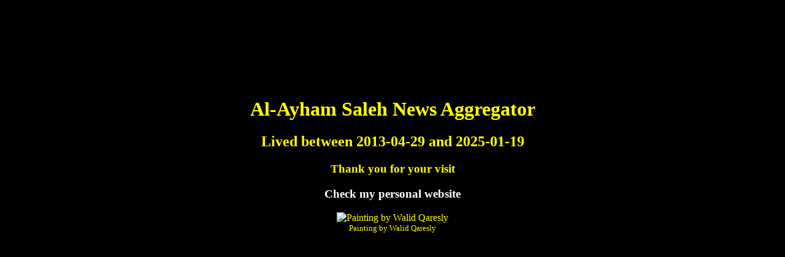

--- FILE ---
content_type: text/html
request_url: https://news.alayham.com/content/dave-decamp-jackman-radio-talks-about-ukraine-china-and-rfk-jr
body_size: 620
content:
<html>
    <head>
        <title>Rest in peace : Al-Ayham Saleh news aggregator</title>
    </head>
    <body style="text-align: center; background-color: black; color: yellow;">
        <h1 style="margin-top: 10rem">Al-Ayham Saleh News Aggregator</h1>
        <h2>Lived between 2013-04-29 and 2025-01-19</h2>
        <h3>Thank you for your visit</h3>
        <h3><a style="color: white; text-decoration: none;" href="https://alayham.com/">Check my personal website</a></h3>
        <p><img src="walid_qaresly.jpg" alt="Painting by Walid Qaresly" /><br /><small>Painting by Walid Qaresly</small></p>
    </body>
</html>
